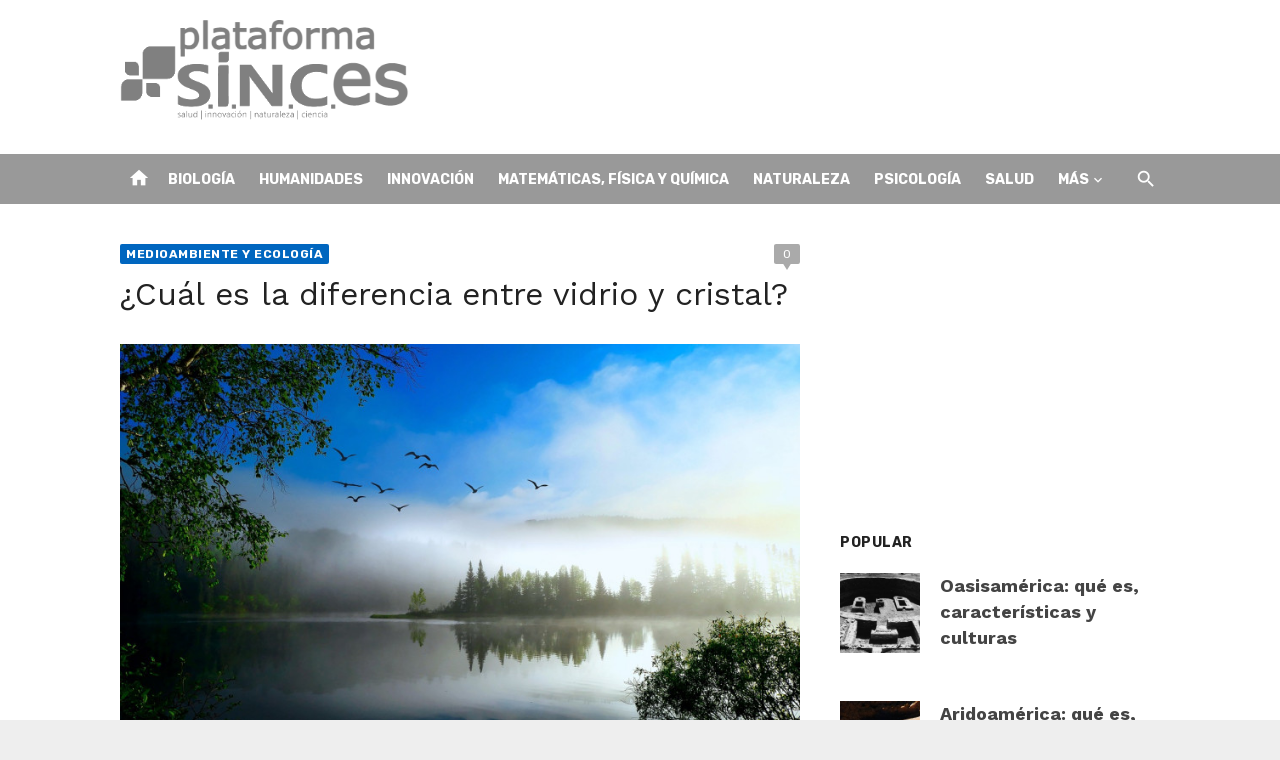

--- FILE ---
content_type: text/html; charset=utf-8
request_url: https://www.google.com/recaptcha/api2/aframe
body_size: 249
content:
<!DOCTYPE HTML><html><head><meta http-equiv="content-type" content="text/html; charset=UTF-8"></head><body><script nonce="D26DWgWmF2xOroVwiNyIcg">/** Anti-fraud and anti-abuse applications only. See google.com/recaptcha */ try{var clients={'sodar':'https://pagead2.googlesyndication.com/pagead/sodar?'};window.addEventListener("message",function(a){try{if(a.source===window.parent){var b=JSON.parse(a.data);var c=clients[b['id']];if(c){var d=document.createElement('img');d.src=c+b['params']+'&rc='+(localStorage.getItem("rc::a")?sessionStorage.getItem("rc::b"):"");window.document.body.appendChild(d);sessionStorage.setItem("rc::e",parseInt(sessionStorage.getItem("rc::e")||0)+1);localStorage.setItem("rc::h",'1768994231552');}}}catch(b){}});window.parent.postMessage("_grecaptcha_ready", "*");}catch(b){}</script></body></html>

--- FILE ---
content_type: text/plain
request_url: https://www.google-analytics.com/j/collect?v=1&_v=j102&aip=1&a=935850216&t=pageview&_s=1&dl=https%3A%2F%2Fplataformasinc.es%2Fcual-es-la-diferencia-entre-vidrio-y-cristal%2F&ul=en-us%40posix&dt=%C2%BFCu%C3%A1l%20es%20la%20diferencia%20entre%20vidrio%20y%20cristal%3F%20-%20Plataformasinc.es&sr=1280x720&vp=1280x720&_u=YGBAgUABAAAAACAAI~&jid=485378993&gjid=1504460611&cid=2025437650.1768994230&tid=UA-151877369-1&_gid=998020399.1768994230&_slc=1&z=196581250
body_size: -451
content:
2,cG-L2EENJXMR7